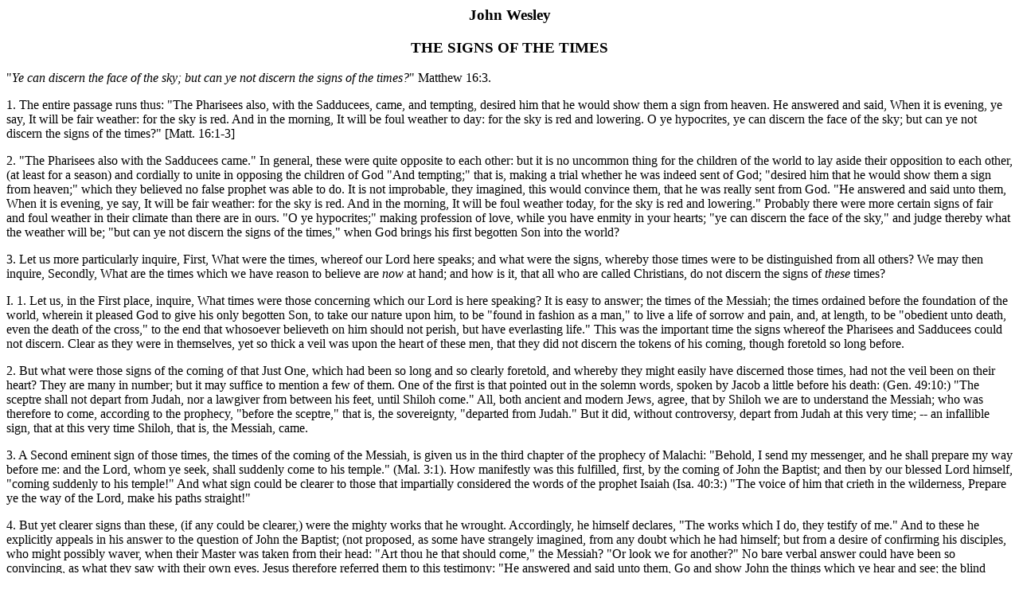

--- FILE ---
content_type: text/html
request_url: http://truthinheart.com/EarlyOberlinCD/CD/Wes/serm-066.html
body_size: 11040
content:
<center><h3>John Wesley</h3></center>

<center><h3>THE SIGNS OF THE TIMES</h3></center>

"<I>Ye can discern the face of the sky; but can ye not discern the signs of the times?</I>" Matthew 16:3.


<p>1. The entire passage runs thus: "The Pharisees also, with the Sadducees, came, and tempting, desired him that he would show them a sign from heaven. He answered and said, When it is evening, ye say, It will be fair weather: for the sky is red. And in the morning, It will be foul weather to day: for the sky is red and lowering. O ye hypocrites, ye can discern the face of the sky; but can ye not discern the signs of the times?" [Matt. 16:1-3]

<p>2. "The Pharisees also with the Sadducees came." In general, these were quite opposite to each other: but it is no uncommon thing for the children of the world to lay aside their opposition to each other, (at least for a season) and cordially to unite in opposing the children of God "And tempting;" that is, making a trial whether he was indeed sent of God; "desired him that he would show them a sign from heaven;" which they believed no false prophet was able to do. It is not improbable, they imagined, this would convince them, that he was really sent from God. "He answered and said unto them, When it is evening, ye say, It will be fair weather: for the sky is red. And in the morning, It will be foul weather today, for the sky is red and lowering." Probably there were more certain signs of fair and foul weather in their climate than there are in ours. "O ye hypocrites;" making profession of love, while you have enmity in your hearts; "ye can discern the face of the sky," and judge thereby what the weather will be; "but can ye not discern the signs of the times," when God brings his first begotten Son into the world?

<p>3. Let us more particularly inquire, First, What were the times, whereof our Lord here speaks; and what were the signs, whereby those times were to be distinguished from all others? We may then inquire, Secondly, What are the times which we have reason to believe are <I>now</I> at hand; and how is it, that all who are called Christians, do not discern the signs of <I>these</I> times? 

<p>I. 1. Let us, in the First place, inquire, What times were those concerning which our Lord is here speaking? It is easy to answer; the times of the Messiah; the times ordained before the foundation of the world, wherein it pleased God to give his only begotten Son, to take our nature upon him, to be "found in fashion as a man," to live a life of sorrow and pain, and, at length, to be "obedient unto death, even the death of the cross," to the end that whosoever believeth on him should not perish, but have everlasting life." This was the important time the signs whereof the Pharisees and Sadducees could not discern. Clear as they were in themselves, yet so thick a veil was upon the heart of these men, that they did not discern the tokens of his coming, though foretold so long before. 

<p>2. But what were those signs of the coming of that Just One, which had been so long and so clearly foretold, and whereby they might easily have discerned those times, had not the veil been on their heart? They are many in number; but it may suffice to mention a few of them. One of the first is that pointed out in the solemn words, spoken by Jacob a little before his death: (Gen. 49:10:) "The sceptre shall not depart from Judah, nor a lawgiver from between his feet, until Shiloh come." All, both ancient and modern Jews, agree, that by Shiloh we are to understand the Messiah; who was therefore to come, according to the prophecy, "before the sceptre," that is, the sovereignty, "departed from Judah." But it did, without controversy, depart from Judah at this very time; -- an infallible sign, that at this very time Shiloh, that is, the Messiah, came.

<p>3. A Second eminent sign of those times, the times of the coming of the Messiah, is given us in the third chapter of the prophecy of Malachi: "Behold, I send my messenger, and he shall prepare my way before me: and the Lord, whom ye seek, shall suddenly come to his temple." (Mal. 3:1). How manifestly was this fulfilled, first, by the coming of John the Baptist; and then by our blessed Lord himself, "coming suddenly to his temple!" And what sign could be clearer to those that impartially considered the words of the prophet Isaiah (Isa. 40:3:) "The voice of him that crieth in the wilderness, Prepare ye the way of the Lord, make his paths straight!"

<p>4. But yet clearer signs than these, (if any could be clearer,) were the mighty works that he wrought. Accordingly, he himself declares, "The works which I do, they testify of me." And to these he explicitly appeals in his answer to the question of John the Baptist; (not proposed, as some have strangely imagined, from any doubt which he had himself; but from a desire of confirming his disciples, who might possibly waver, when their Master was taken from their head: "Art thou he that should come," the Messiah? "Or look we for another?" No bare verbal answer could have been so convincing, as what they saw with their own eyes. Jesus therefore referred them to this testimony: "He answered and said unto them, Go and show John the things which ye hear and see; the blind receive their sight, and the lame walk, the lepers are cleansed, and the deaf hear, the dead are raised up, and the poor have the gospel preached unto them." (Matt. 11:4, 5.)

<p>5. But how then came it to pass, that those who were so sharp-sighted in other things, who could "discern the face of the sky," were not able to discern those signs which indicated the coming of the Messiah They could not discern them, not for want of evidence -- this was full and clear, -- but for want of integrity in themselves; because they were a "wicked and adulterous generation;" because the perverseness of their hearts spread a cloud over their understanding. Therefore, although the Sun of Righteousness shone bright, yet they were insensible of it. They were not willing to be convinced: Therefore they remained in ignorance. The light was sufficient; but they shut their eyes, that they might not see it: so that they were without excuse, till vengeance came upon them to the uttermost. 

<p>II. 1. We are in the Second place, to consider what are the times which we have reason to believe are <I>now</I> at hand? And how is it that all who are called Christians, do not discern the signs of <I>these</I> times? 

<p>The times which we have reason to believe are at hand, (if they are not already begun,) are what many pious men have termed, the time of "the latter-day glory;" -- meaning the time wherein God would gloriously display his power and love, in the fulfilment of his gracious promise that "the knowledge of the Lord shall cover the earth, as the waters cover the sea." <p>
<p>2. "But are there in England, or in any part of the world, any <I>signs</I> of such a time approaching?" It is not many years since, that a person of considerable learning, as well as eminence in the Church, (then Bishop of London,) in his pastoral letter, made this observation: "I cannot imagine what persons mean, by talking of <I>a great work of God</I> at this time. I do not see any work of God now, more than has been at any other time." I believe: I believe that great man did not see any extraordinary work of God. Neither he, nor the generality of Christians, so called, saw any signs of the glorious day that is approaching. But how is this to be accounted for? How is it that those who can now "discern the face of the sky," who are not only great philosophers, but great divines, as eminent as ever the Sadducees, yea, or the Pharisees were, do not discern the signs of those glorious times, which, if not begun, are nigh even at the door?

<p>3. We allow, indeed, that in every age of the Church, "the kingdom of God came not with observation," not with splendour and pomp, or with any of those outward circumstances which usually attend the kingdoms of this world. We allow this "kingdom of God is within us;" and that consequently, when it begins either in an individual or in a nation, it "is like a grain of mustard seed," which at first "is the least of all seeds," but nevertheless, gradually increases, till "it becomes a great tree." Or, to use the other comparison of our Lord, it is like "a little leaven, which a woman took and hid in three measures of meal, till the whole was leavened."

<p>4. But may it not be asked, "Are there now any signs that the day of God's power is approaching?" I appeal to every candid, unprejudiced person, whether we may not, at this day, discern all those signs, (understanding the words in a spiritual sense,) to which our Lord referred to John's disciples? "The blind receive their sight:" Those who were blind from their birth, unable to see their own deplorable state, and much more to see God, and the remedy he has prepared for them in the Son of his love, now see themselves, yea, and "the light of the glory of God in the face of Jesus Christ. "The eyes of their understanding being now opened, they see all things clearly. -- "The deaf hear:" Those that were before utterly deaf, to all the outward and inward calls of God, now hear, not only his providential calls, but also the whispers of his grace. -- "The lame walk:" Those who never before arose from the earth, or moved one step toward heaven, are now walking in all the ways of God; yea, "running the race that is set before them." -- "The lepers are cleansed:" The deadly leprosy of sin, which they brought with them into the world, and which no art of man could ever cure, is now clean departed from them. And surely never in any age or nation, since the apostles, have those words been so eminently fulfilled, "The poor have the gospel preached unto them," as it is at this day. At this day the gospel leaven, faith working by love, -- inward and outward holiness, -- or, (to use the terms of St. Paul,) "righteousness, and peace, and joy in the Holy Ghost" -- hath so spread in various parts of Europe, particularly in England, Scotland, Ireland, in the islands, in the north and south, from Georgia to New-England and Newfoundland, that sinners have been truly converted to God, throughly changed both in heart and in life; not by tens, or by hundreds only, but by thousands, yea, by myriads! The fact cannot be denied: we can point out the persons, with their names and places of abode. And yet the wise men of the world, the men of eminence, the men of learning and renown, "cannot imagine what we mean by talking of any extraordinary work of God!" They cannot discern the signs of <I>these times!</I> They can see no sign at all of God's arising to maintain his own cause, and set up his kingdom over the earth!

<p>5. But how may this be accounted for? How is it, that they cannot discern the signs of these times? We may account for their want of discernment on the same principle we accounted for that of the Pharisees and Sadducees; namely, that they likewise are, what those were, an "adulterous and sinful generation." If their eye was single, their whole body would be full of light: but suppose their eye be evil, their whole body must be full of darkness. Every evil temper darkens the soul; every evil passion clouds the understanding. How then can we expect, that those should be able to discern the signs of the times who are full of all disorderly passions, and slaves to every evil temper? But this is really the case. They are full of pride: They think of themselves far more highly than they ought to think. They are vain: They "seek honour one of another, and not the honour that cometh of God only." They cherish hatred and malice in their hearts: they give place to anger, to envy, to revenge: They return evil for evil, and railing for railing. Instead of overcoming evil with good, they make no scruple of demanding an eye for an eye, and a tooth for a tooth. They "savour not the things that are of God, but the things that are of men." They set their affections, not on things above, but on things that are of the earth. They "love the creature more than the Creator:" They are "lovers of pleasure more than lovers of God." How then should they discern the signs of the times? The god of this world, whom they serve, has blinded their hearts, and covered their minds with a veil of thick darkness. Alas, what have these "souls of flesh and blood," (as one speaks) to do with God, or the things of God?

<p>6. St. John assigns this very reason for the Jews not understanding the things of God; namely, that in consequence of their preceding sins, and wilful rejecting the light, God had now delivered them up to Satan, who blinded them past recovery. Over and over, when they might have seen, they would not; they shut their eyes against the light: And now they can not see, God having given them up to an undiscerning mind : Therefore they do not believe, because that Isaiah said, (that is, because of the reason given in that saying of Isaiah,) "He hath blinded their eyes, and hardened their hearts, that they should not see with their eyes, nor understand with their hearts, and be converted, and I should heal them." The plain meaning is, not that God did this by his own immediate power; it would be flat blasphemy to say, that God, in this sense, hardens any man; but his Spirit strives with them no longer, and then Satan hardens them effectually. 

<p>7. And as it was with them in ancient times, so it is with the present generation. Thousands of those who bear the name of Christ are now given up to an undiscerning mind. The god of this world hath so blinded their eyes, that the light cannot shine upon them; so that they can no more discern the signs of the times, than the Pharisees and Sadducees could of old. A wonderful instance of this spiritual blindness, this total inability to discern the signs of the times mentioned in Scripture, is given us in the very celebrated work of a late eminent writer; who supposes, the New Jerusalem came down from heaven, when Constantine the Great called himself a Christian. I say, <I>called himself a Christian;</I> for I dare not affirm that he <I>was one,</I> any more than Peter the Great. I cannot but believe, he would have come nearer the mark, if he had said, that it was the time when a huge cloud of infernal brimstone and smoke came up from the bottomless pit! For surely there never was a time wherein Satan gained so fatal an advantage over the Church of Christ, as when such a flood of riches, and honour, and power broke in upon it, particularly on the Clergy!

<p>8. By the same rule, what signs would this writer have expected of the approaching conversion of the Heathens? He would doubtless, have expected a hero, like Charles of Sweden, or Frederick of Prussia, to carry fire, and sword, and Christianity, through whole nations at once! And it cannot be denied, that since the time of Constantine, many nations have been converted in this way. But could it be said concerning such conversions as these; "The kingdom of heaven cometh not with observation?" Surely every one must observe a warrior rushing through the land, at the head of fifty or sixty thousand men! But is this the way of spreading Christianity, which the author of it, the Prince of Peace, has chosen? Nay, it is not in this manner that a grain of mustard seed grows up into a great tree. It is not thus that a little leaven leavens the whole lump. Rather, it spreads by degrees farther and farther, till the whole is leavened. We may form a judgment of what will be hereafter, by what we have seen already. And this is the way wherein true Christian religion, the faith that worketh by love, has been spreading, particularly through Great Britain and its dependencies, for half a century. <p>
<p>9. In the same manner it continues to spread at the present time also, as may easily appear to all those whose eyes are not blinded. All those that experience in their own hearts the power of God unto salvation will readily perceive how the same religion which they enjoy, is still spreading from heart to heart. They take knowledge of the same grace of God, strongly and sweetly working on every side; and rejoice to find another and another sinner, first inquiring, "What must I do to be saved?" -- and then testifying, "My soul doth magnify the Lord, and my spirit doth rejoice in God my Saviour." Upon a fair and candid inquiry, they find more and more, not only of those who had some form of religion, but of those who had no form at all, who were profligate, abandoned sinners, now entirely changed, truly fearing God and working righteousness. They observe more and more, even of these poor outcasts of men, who are inwardly and outwardly changed; loving God and their neighbour; living in the uniform practice of justice, mercy, and truth; as they have time, doing good to all men; easy and happy in their lives, and triumphant in their death. <p>

<p>10. What excuse, then, have any that believe the Scriptures to be the Word of God, for not discerning the signs of these times, as preparatory to the general call of the Heathens? What could God have done which he hath not done, to convince you that the day is coming, that the time is at hand, when he will fulfil his glorious promises; when he will arise to maintain his own cause, and to set up his kingdom over all the earth? What, indeed, unless he had <I>forced</I> you to believe? And this he could not do, without destroying the nature which he had given you: For he made you free agents; having an inward power of self-determination, which is essential to your nature. And he deals with you as free agents from first to last. As such, you may shut or open your eyes, as you please. You have sufficient light shining all around you; yet you need not see it unless you will. But be assured God is not well pleased with your shutting your eyes and then saying, "I cannot see." I counsel you to bestow an impartial examination upon the whole affair. After a candid inquiry into matter of fact, consider deeply, "What hath God wrought?" "Who hath seen such a thing? Who hath heard such a thing?" Hath not a nation, as it were, been "born in a day?" How swift, as well as how deep, and how extensive a work has been wrought in the present age! And certainly, "not by might, neither by power, but by the Spirit of the Lord." For how utterly inadequate were the means! how insufficient were the instruments to work any such effect; -- at least, those of which it has pleased God to make use of in the British dominions and in America! By how unlikely instruments has God been pleased to work from the beginning! "A few young raw heads," said the bishop of London, "what can they pretend to do?" They pretended to be <I>that</I> in the hand of God, that a pen is in the hand of a man. They pretended, (and do so at this day,) to do the work whereunto they are sent; to do just what the Lord pleases. And if it be his pleasure, to throw down the walls of Jericho, the strong-holds of Satan, not by the engines of war, but by the blasts of rams' horns, who shall say unto him, "What dost thou!" <p>

<p>11. Meantime, "blessed are your eyes, for they see: many prophets and righteous men have desired to see the things you see, and have not seen them, and to hear the things that you hear, and have not heard them." You see and acknowledge the day of your visitation; such a visitation as neither you nor your fathers had known. You may well say, "This is the day which the Lord hath made; we will rejoice and be glad therein." You see the dawn of that glorious day, whereof all the prophets have spoken. And how shall you most effectually improve this day of your visitation? 

<p>12. The first point is, see that you yourselves receive not the blessing of God in vain. Begin at the root, if you have not already. Now repent and believe the gospel! If you have believed, "look to yourselves, that ye lose not what you have wrought, but that ye receive a full reward!" Stir up the gift of God that is in you! Walk in the light, as he is in the light. And while you "hold fast that which you have attained, go on unto perfection." Yea, and when you are "made perfect in love," still, "forgetting the that are behind, press on to the mark, for the prize of the high calling of God in Christ Jesus."

<p>13. It behoves you, in the next place to help your neighbours. "Let your light so shine before men, that they may see your good works, and glorify your Father which is in heaven." As you have time, do good unto all men, but especially unto them that are of the household of faith. Proclaim the glad tidings of salvation ready to be revealed, not only to those of your own household, not only to your relations, friends, and acquaintance, but to all whom God providentially delivers into your hands! "Ye," who already know in whom you have believed, "are the salt of the earth." Labour to season, with the knowledge and love of God, all that you have any intercourse with! "Ye are as a city set upon a hill;" ye cannot, ye ought not to be hid. "Ye are the light of the world: men do not light a candle, and put it under a bushel;" how much less the all wise God! No; let it shine to all that are in the house; all that are witnesses of your life and conversation. Above all, continue instant in prayer, both for yourselves, for all the Church of God, and for all the children of men, that they may remember themselves, and be turned unto our God, that they likewise may enjoy the gospel blessing on earth, and the glory of God in heaven! 


<hr>[Edited by Amy Johnston, student at Northwest Nazarene College (Nampa, ID), with corrections by George Lyons for the Wesley Center for Applied Theology.]
